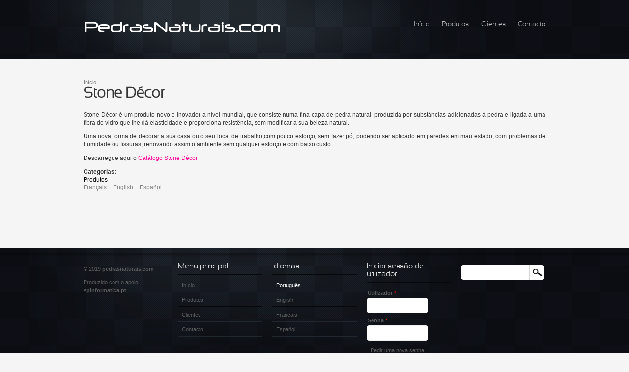

--- FILE ---
content_type: text/html; charset=utf-8
request_url: http://www.pedrasnaturais.com/node/4
body_size: 3603
content:
<!DOCTYPE html PUBLIC "-//W3C//DTD XHTML+RDFa 1.0//EN"
  "http://www.w3.org/MarkUp/DTD/xhtml-rdfa-1.dtd">
<html xmlns="http://www.w3.org/1999/xhtml" xml:lang="pt-pt" version="XHTML+RDFa 1.0" dir="ltr"
  xmlns:content="http://purl.org/rss/1.0/modules/content/"
  xmlns:dc="http://purl.org/dc/terms/"
  xmlns:foaf="http://xmlns.com/foaf/0.1/"
  xmlns:og="http://ogp.me/ns#"
  xmlns:rdfs="http://www.w3.org/2000/01/rdf-schema#"
  xmlns:sioc="http://rdfs.org/sioc/ns#"
  xmlns:sioct="http://rdfs.org/sioc/types#"
  xmlns:skos="http://www.w3.org/2004/02/skos/core#"
  xmlns:xsd="http://www.w3.org/2001/XMLSchema#">

<head profile="http://www.w3.org/1999/xhtml/vocab">
  <meta http-equiv="Content-Type" content="text/html; charset=utf-8" />
<meta name="Generator" content="Drupal 7 (http://drupal.org)" />
<link rel="canonical" href="/node/4" />
<link rel="shortlink" href="/node/4" />
  <title>Stone Décor | pedrasnaturais.com</title>
  <style type="text/css" media="all">
@import url("http://www.pedrasnaturais.com/modules/system/system.base.css?pz2e2t");
@import url("http://www.pedrasnaturais.com/modules/system/system.menus.css?pz2e2t");
@import url("http://www.pedrasnaturais.com/modules/system/system.messages.css?pz2e2t");
@import url("http://www.pedrasnaturais.com/modules/system/system.theme.css?pz2e2t");
</style>
<style type="text/css" media="all">
@import url("http://www.pedrasnaturais.com/modules/field/theme/field.css?pz2e2t");
@import url("http://www.pedrasnaturais.com/modules/search/search.css?pz2e2t");
@import url("http://www.pedrasnaturais.com/modules/user/user.css?pz2e2t");
@import url("http://www.pedrasnaturais.com/sites/all/modules/ckeditor/css/ckeditor.css?pz2e2t");
</style>
<style type="text/css" media="all">
@import url("http://www.pedrasnaturais.com/sites/all/modules/andromeda_slideshow/css/andromeda_slideshow.css?pz2e2t");
@import url("http://www.pedrasnaturais.com/sites/all/modules/ctools/css/ctools.css?pz2e2t");
@import url("http://www.pedrasnaturais.com/modules/locale/locale.css?pz2e2t");
</style>
<style type="text/css" media="all">
@import url("http://www.pedrasnaturais.com/sites/all/themes/andromeda/css/reset.css?pz2e2t");
@import url("http://www.pedrasnaturais.com/sites/all/themes/andromeda/css/layout.css?pz2e2t");
@import url("http://www.pedrasnaturais.com/sites/all/themes/andromeda/css/structure.css?pz2e2t");
@import url("http://www.pedrasnaturais.com/sites/all/themes/andromeda/css/node.css?pz2e2t");
@import url("http://www.pedrasnaturais.com/sites/all/themes/andromeda/css/menu.css?pz2e2t");
@import url("http://www.pedrasnaturais.com/sites/all/themes/andromeda/css/comment.css?pz2e2t");
@import url("http://www.pedrasnaturais.com/sites/all/themes/andromeda/css/form.css?pz2e2t");
@import url("http://www.pedrasnaturais.com/sites/all/themes/andromeda/css/font.css?pz2e2t");
@import url("http://www.pedrasnaturais.com/sites/all/themes/andromeda/css/panel.css?pz2e2t");
@import url("http://www.pedrasnaturais.com/sites/all/themes/andromeda/css/view.css?pz2e2t");
</style>
  <script type="text/javascript" src="http://www.pedrasnaturais.com/misc/jquery.js?v=1.4.4"></script>
<script type="text/javascript" src="http://www.pedrasnaturais.com/misc/jquery-extend-3.4.0.js?v=1.4.4"></script>
<script type="text/javascript" src="http://www.pedrasnaturais.com/misc/jquery.once.js?v=1.2"></script>
<script type="text/javascript" src="http://www.pedrasnaturais.com/misc/drupal.js?pz2e2t"></script>
<script type="text/javascript" src="http://www.pedrasnaturais.com/sites/default/files/languages/pt-pt_PK3MVYkcUigP05-wtk_R5OjU3GI9LSIkhFZZ-UW7B5U.js?pz2e2t"></script>
<script type="text/javascript">
<!--//--><![CDATA[//><!--
jQuery.extend(Drupal.settings, {"basePath":"\/","pathPrefix":"","ajaxPageState":{"theme":"andromeda","theme_token":"A4Z25evMhRfL9hr9NIlwbxTorjX3eS3E5ETfqx7PjXc","js":{"misc\/jquery.js":1,"misc\/jquery-extend-3.4.0.js":1,"misc\/jquery.once.js":1,"misc\/drupal.js":1,"public:\/\/languages\/pt-pt_PK3MVYkcUigP05-wtk_R5OjU3GI9LSIkhFZZ-UW7B5U.js":1},"css":{"modules\/system\/system.base.css":1,"modules\/system\/system.menus.css":1,"modules\/system\/system.messages.css":1,"modules\/system\/system.theme.css":1,"modules\/comment\/comment.css":1,"modules\/field\/theme\/field.css":1,"modules\/node\/node.css":1,"modules\/search\/search.css":1,"modules\/user\/user.css":1,"sites\/all\/modules\/ckeditor\/css\/ckeditor.css":1,"sites\/all\/modules\/andromeda_slideshow\/css\/andromeda_slideshow.css":1,"sites\/all\/modules\/ctools\/css\/ctools.css":1,"modules\/locale\/locale.css":1,"sites\/all\/themes\/andromeda\/css\/reset.css":1,"sites\/all\/themes\/andromeda\/css\/layout.css":1,"sites\/all\/themes\/andromeda\/css\/structure.css":1,"sites\/all\/themes\/andromeda\/css\/node.css":1,"sites\/all\/themes\/andromeda\/css\/menu.css":1,"sites\/all\/themes\/andromeda\/css\/comment.css":1,"sites\/all\/themes\/andromeda\/css\/form.css":1,"sites\/all\/themes\/andromeda\/css\/font.css":1,"sites\/all\/themes\/andromeda\/css\/panel.css":1,"sites\/all\/themes\/andromeda\/css\/view.css":1}},"urlIsAjaxTrusted":{"\/node\/4?destination=node\/4":true,"\/node\/4":true}});
//--><!]]>
</script>
</head>
<body class="not-front" >
  <div id="skip-link">
    <a href="#main-content" class="element-invisible element-focusable">Passar para o conteúdo principal</a>
  </div>
    <div id="header">
  <div class="section">
    <div id="site-logo-and-name">
              <a href="/" title="Início" rel="home" id="logo">
          <img src="http://www.pedrasnaturais.com/sites/default/files/logo_pedrasnaturais.png" alt="Início" />
        </a>
        
          </div> <!-- /#site-logo-and-name -->
  
          <div id="main-menu" class="navigation">
        <h2 class="element-invisible">Menu principal</h2><ul id="main-menu-links" class="links clearfix"><li class="menu-218 first"><a href="/" title="">Início</a></li>
<li class="menu-392"><a href="/node/1">Produtos</a></li>
<li class="menu-395"><a href="/node/3">Clientes</a></li>
<li class="menu-308 last"><a href="/contact" title="">Contacto</a></li>
</ul>      </div> <!-- /#main-menu -->
        
    
  </div> <!-- /.section -->
</div> <!-- /#header -->

<div id="page-wrapper"><div id="page">
    
    <div id="main">
    <a id="main-content"></a>
        <div id="content">
              <div id="breadcrumb"><h2 class="element-invisible">Está aqui</h2><div class="breadcrumb"><a href="/">Início</a></div></div>
          
                    <h1 class="title" id="page-title">
          Stone Décor        </h1>
                                <div class="tabs">
                  </div>
                    <div class="region region-content">
    <div id="block-system-main" class="block block-system first odd">

    
  <div class="content">
    <div id="node-4" class="node node-page clearfix" about="/node/4" typeof="foaf:Document">

  
      <span property="dc:title" content="Stone Décor" class="rdf-meta element-hidden"></span><span property="sioc:num_replies" content="0" datatype="xsd:integer" class="rdf-meta element-hidden"></span>
  
  <div class="content">
    <div class="field field-name-body field-type-text-with-summary field-label-hidden"><div class="field-items"><div class="field-item even" property="content:encoded"><p class="rtejustify">Stone D&eacute;cor &eacute; um produto novo e inovador a n&iacute;vel mundial, que consiste numa fina capa de pedra natural, produzida por subst&acirc;ncias adicionadas &agrave; pedra e ligada a uma fibra de vidro que lhe d&aacute; elasticidade e proporciona resist&ecirc;ncia, sem modificar a sua beleza natural.</p>
<p class="rtejustify">Uma nova forma de decorar a sua casa ou o seu local de trabalho,com pouco esfor&ccedil;o, sem fazer p&oacute;, podendo ser aplicado em paredes em mau estado, com problemas de humidade ou fissuras, renovando assim o ambiente sem qualquer esfor&ccedil;o e com baixo custo.</p>
<p class="rtejustify">Descarregue aqui o <a href="/sites/default/files/pdf/Stone%20decor%201.pdf"><span style="color:#ff0099;">Cat&aacute;logo Stone D&eacute;cor</span></a></p>
</div></div></div><div class="field field-name-field-categoria field-type-taxonomy-term-reference field-label-above"><div class="field-label">Categorias:&nbsp;</div><div class="field-items"><div class="field-item even"><a href="/taxonomy/term/1" typeof="skos:Concept" property="rdfs:label skos:prefLabel" datatype="">Produtos</a></div></div></div>  </div>

  <ul class="links inline"><li class="translation_fr first"><a href="/node/19?language=fr" title="Stone Décor" class="translation-link" xml:lang="fr">Français</a></li>
<li class="translation_en"><a href="/node/27?language=en" title="Stone Décor" class="translation-link" xml:lang="en">English</a></li>
<li class="translation_es last"><a href="/node/34?language=es" title="Stone Décor" class="translation-link" xml:lang="es">Español</a></li>
</ul>
  
</div>
  </div>
</div>
  </div>
          </div> <!-- /#content -->
    
      </div> <!-- /#main -->
</div></div> <!-- /#page, /#page-wrapper -->
  <div id="footer">
    <div class="section">
        <div class="region region-footer">
    <div id="block-block-4" class="block block-block first odd">

    
  <div class="content">
    <p>&copy; 2019&nbsp;<a href="http://www.pedrasnaturais.com/" target="_blank" title="pedrasnaturais.com"><strong>pedrasnaturais.com</strong></a></p>

<p>Produzido com o apoio <strong><a href="http://www.spinformatica.pt" target="_blank">spinformatica.pt</a></strong></p>
  </div>
</div>
<div id="block-system-main-menu" class="block block-system block-menu even">

    <h2 class="block-title">Menu principal</h2>
  
  <div class="content">
    <ul class="menu"><li class="first leaf"><a href="/" title="">Início</a></li>
<li class="leaf"><a href="/node/1">Produtos</a></li>
<li class="leaf"><a href="/node/3">Clientes</a></li>
<li class="last leaf"><a href="/contact" title="">Contacto</a></li>
</ul>  </div>
</div>
<div id="block-locale-language" class="block block-locale odd">

    <h2 class="block-title">Idiomas</h2>
  
  <div class="content">
    <ul class="language-switcher-locale-session"><li class="pt-pt first active"><a href="/node/4" class="language-link session-active active" xml:lang="pt-pt">Português</a></li>
<li class="en"><a href="/node/27?language=en" class="language-link" xml:lang="en">English</a></li>
<li class="fr"><a href="/node/19?language=fr" class="language-link" xml:lang="fr">Français</a></li>
<li class="es last"><a href="/node/34?language=es" class="language-link" xml:lang="es">Español</a></li>
</ul>  </div>
</div>
<div id="block-user-login" class="block block-user even">

    <h2 class="block-title">Iniciar sessão de utilizador</h2>
  
  <div class="content">
    <form action="/node/4?destination=node/4" method="post" id="user-login-form" accept-charset="UTF-8"><div><div class="form-item form-type-textfield form-item-name">
  <label for="edit-name">Utilizador <span class="form-required" title="Este campo é obrigatório.">*</span></label>
 <input type="text" id="edit-name" name="name" value="" size="15" maxlength="60" class="form-text required" />
</div>
<div class="form-item form-type-password form-item-pass">
  <label for="edit-pass">Senha <span class="form-required" title="Este campo é obrigatório.">*</span></label>
 <input type="password" id="edit-pass" name="pass" size="15" maxlength="128" class="form-text required" />
</div>
<div class="item-list"><ul><li class="first last"><a href="/user/password" title="Pedir uma nova senha por email.">Pedir uma nova senha</a></li>
</ul></div><input type="hidden" name="form_build_id" value="form-t_wut80GXSi79MLaF9x7rwCMOw_EDPtAYvbRBKQRi0U" />
<input type="hidden" name="form_id" value="user_login_block" />
<div class="form-actions form-wrapper" id="edit-actions"><input type="submit" id="edit-submit" name="op" value="Entrar" class="form-submit" /></div></div></form>  </div>
</div>
<div id="block-search-form" class="block block-search odd">

    
  <div class="content">
    <form action="/node/4" method="post" id="search-block-form" accept-charset="UTF-8"><div><div class="container-inline">
      <h2 class="element-invisible">Formulário de procura</h2>
    <div class="form-item form-type-textfield form-item-search-block-form">
  <label class="element-invisible" for="edit-search-block-form--2">Procurar </label>
 <input title="Introduza os termos pelos quais pretende pesquisar." type="text" id="edit-search-block-form--2" name="search_block_form" value="" size="15" maxlength="128" class="form-text" />
</div>
<div class="form-actions form-wrapper" id="edit-actions--2"><input type="submit" id="edit-submit--2" name="op" value="Procurar" class="form-submit" /></div><input type="hidden" name="form_build_id" value="form-0gyUhAylSrMl2lPZi-febPfFy-ldrM-OEuFtAD5W7aE" />
<input type="hidden" name="form_id" value="search_block_form" />
  </div>
</div></form>  </div>
</div>
  </div>
    </div>
  </div>
  </body>
</html>


--- FILE ---
content_type: text/css
request_url: http://www.pedrasnaturais.com/sites/all/themes/andromeda/css/layout.css?pz2e2t
body_size: 1010
content:
/**
 * @file
 * Layout styling
 */
body{
  margin:0;
  padding: 0;
  color: #363636;
  font-family: Arial,Tahoma,Verdana;
  font-size: 12px;
  background:url('../images/bg-not-front.gif') no-repeat center top #F5F5F5;
}

body.with-slideshow {
  background:url('../images/bg-pattern-t.gif') no-repeat center top #F5F5F5;
}

body.toolbar-drawer {
  background-position: center 65px !important;
}

/**
 * header
 */
#header{
  margin-bottom:30px;
}

body.with-slideshow #header{
  margin-bottom:0px;
}

#header .section{
  width:940px;
  margin:0 auto;
  height: 100px;
}

#site-logo-and-name {
  float: left;
  width: 500px;
}

#site-logo-and-name  #logo {
  float:left;
}

#site-logo-and-name #name-and-slogan {
  float:left;
}

.logo-on-right #site-logo-and-name {
  float:right;
  overflow:hidden;
}

.logo-on-right #site-logo-and-name #logo {
  float:right;
}

.logo-on-right #site-logo-and-name {
  float:right;
}

.with-slogan #header .section{
  height:120px;
}

#name-and-slogan{
  margin-top:30px;
}

#site-name{
  margin:0;
  font-size:40px;
  font-weight:lighter;
  line-height:normal;
  float:left;
}

.logo-on-right #site-name {
  float:right;
}

#site-name a{
  color:#FFFFFF;
  text-decoration:none;
  font-family: SansationLight;
}

#site-name a:hover {
  text-decoration:none;
}

#site-slogan{
  clear: both;
  color: #C0C0C0;
  font-size: 12px;
  font-style: italic;
  line-height: 5px;
  margin-left: 0;
}

.region-header {
  margin-left:400px;
  height:100px;
  line-height:100px;
  width:540px;
  z-index:1000;
}


.logo-on-right .region-header {
  float:left;
  margin:0;
}

/**
 * Banner
 */
#slideshow {
  background: url("../images/shadow.png") no-repeat scroll center bottom transparent;
  margin: 0 auto;
  overflow: hidden;
  padding-bottom: 50px;
  position: relative;
  width: 940px;
  height:400px;
}

#slideshow h2.block-title {
  display:none;
}

#slideshow p{
  margin:0;
}

#slider {
  height:400px;
  width:940px;
}

/**
 * Hightlight
 */
#highlight {
  width:800px;
  margin:0 auto;
  padding:20px 0;
}

#highlight h1,
#highlight h2 {
  border-color: #CCCCCC;
  border-style: dashed;
  border-width: 1px 0;
  font-family: DroidSerifItalic;
  font-size: 22px;
  font-weight: normal;
  padding: 5px 0;
  text-align: center;
}

/**
 * Page wrapper
 */
#page-wrapper{
  width:940px;
  margin:0 auto;
  clear:both;
}

#main {
  padding:30px 0 50px;
}

body.with-slideshow #main{
  padding:0 0 50px;
}

/**
 * Sidebar
 */
.with-sidebar #main {
}

.with-sidebar #content {
  float:left;
  width:600px;
}

.with-sidebar #sidebar {
  margin-left:680px;
}

/**
 * Footer
 */
#footer{
  background:url('../images/bg-pattern.gif') no-repeat center top #0B0D12;
  clear:both;
}

#footer .section{
  width:940px;
  padding:30px 0;
  overflow:hidden;
  color: #5C5D5E;
  font-size:11px;
  margin:0 auto;
}

/**
 * maintenance-page
 */
.maintenance-page #site-logo-and-name {
    margin: 0 auto;
    text-align: center;
    width: auto;
    float:none;
}

.maintenance-page #content{
  border-color: #CCCCCC;
  border-style: dashed;
  border-width: 1px 0;
  font-family: DroidSerifItalic;
  font-size: 22px;
  line-height: 30px;
  margin: 50px auto;
  overflow: hidden;
  padding: 10px 0;
  text-align: center;
}

--- FILE ---
content_type: text/css
request_url: http://www.pedrasnaturais.com/sites/all/themes/andromeda/css/structure.css?pz2e2t
body_size: 1438
content:
/**
 * @file
 * Contains styling for tabs, messages, ..etc
 */

/**
 * Breadcrumb
 */
#breadcrumb{
  overflow:hidden;
  color:#818181;
  font-size:11px;
}

#breadcrumb .breadcrumb{
  padding:0;
}

#breadcrumb a{
  color:#818181;
}

#breadcrumb ul{
  overflow:hidden;
}

#breadcrumb ul li{
  float:left;
  margin-right:5px;
  list-style:none outside none;
}

#breadcrumb ul li a{
  color:#818181;
}

/**
 * Page elements
 */
h1#page-title{
  display:none;
  font-family: SansationLight;
  font-size: 30px;
  line-height: 30px;
  margin-top: 0;
  margin-bottom:15px;
}

body.with-front-page-title h1#page-title,
body.not-front h1#page-title{
  display:block;
}

/**
 * Sidebar blocks
 */ 
#sidebar .block {
  margin-bottom:50px;
}

#sidebar .block h2{
  font-family: SansationLight;
  font-weight:normal;
  font-size:24px;
  line-height:24px;
}

#sidebar .block .content ul{
  margin:0;
  padding:0;
}

#sidebar .block .content ul li {
  padding:10px;
  border-bottom:1px solid #e7e7e7;
  background:url('../images/bullet-arrow.gif') no-repeat left 15px transparent;
  list-style:none outside none;
}

#sidebar .block .content ul li a.active{
  text-decoration:underline;
}

/**
 * Footer blocks
 */ 
#footer .block{
  width:172px;
  float:left;
  margin:0;
}

#footer .even{
  margin:0 20px;
}

#footer h2{
  background: url("../images/double-line.gif") repeat-x scroll center bottom transparent;
  color: #FFFFFF;
  padding-bottom: 10px;
  font-weight:normal;
  margin:0;
  font-family: SansationLight;
  font-size:16px;
  line-height:16px;
}

#footer .block .content {
  padding:5px 0;
}

#footer .block .content a{
  color: #5C5D5E;
}

#footer .block .content a.active{
  color:#FFFFFF;
}

#footer .block .content ul {
  margin:0;
  padding:0;
}

#footer .block .content ul li{
  background:url('../images/double-line.gif') repeat-x center bottom transparent;
  padding:7px 0;
  list-style:none outside none;
}

#footer .block .content ul li a{
  padding-left:8px;
}

#footer .block .content ul li a:hover{
  color:#707172;
}

/**
 * Search block in footer
 */
#footer .block-search {
  overflow:hidden;
}

/**
 * Table in footer
 */
#footer .block table{
  width:100%;
  border:none;
  margin:0;
}

#footer .block table tr.odd,
#footer .block table tr.even{
  background:url('../images/double-line.gif') repeat-x center bottom transparent;
  border:none;
}

#footer .block table td{
  padding:7px 0;
  padding-left:8px;
}

/**
 * Tabs
 */
.tabs {
  margin:20px 0;
}

.tabs ul{
  margin:0;
  padding:0;
  overflow:hidden;
  border-bottom:1px solid #111111;
}

.tabs ul li{
  border:none;
  background:none;
  color:#FFFFFF;
  float:left;
  list-style:none outside none;
}

.tabs ul li a{
  background:none;
  border:none;
  color:#111111;
  height:25px;
  display:block;
  line-height:25px;
}

.tabs ul li a:hover{
  background:#EEEEEE;
}

.tabs ul li a.active{
  color:#FFFFFF;
  background:#111111;
  border:none;
}

/**
 * Grid System
 */
.grid-parent {
  overflow:hidden;
}

.grid-child{
  float:left;
}

.grid-25 {
  width:22%;
}

.grid-50 {
  width:47%;
}

.grid-75 {
  width:72%;
}

.grid-space-top{
  margin-top:3.5%;
}

.grid-space-bottom{
  margin-bottom:3.5%;
}

.grid-space-right{
  margin-right:3.5%;
}

.grid-space-left{
  margin-left:3.5%;
}

/**
 * Image styling
 */
img.with-border{
  border:5px solid #EEEEEE;
}

img.image-space-top{
  margin-top:20px;
}

img.image-space-right{
  margin-right:20px;
}

img.image-space-bottom{
  margin-bottom:20px;
}

img.image-space-left{
  margin-left:20px;
}

/**
 * Content Styling
 */
.content-teaser {
  color:#828282;
  font-style:italic;
}

.content-links{
  color:#828282;
}

/**
 * Block Styling
 */
.block-highlighted {
  background-color: #282929;
  padding: 15px;
  color:#B3B3B3;
}

.block-highlighted h2.block-title{
  margin:0 0 10px 0;
}

.block-highlighted .content{
  font-size:14px;
}

.block-highlighted .content a{
  font-weight:bold;
  color:#FFFFFF;
}

/**
 * Slider
 */
#slider {
  position:relative;
}

#slider img {
  position:absolute;
  top:0px;
  left:0px;
  display:none;
}

#slider a {
  border:0;
  display:block;
}

.nivo-controlNav {
  position:absolute;
  bottom:-25px;
  right:0px;
  overflow:hidden;
}

#slideshow .nivo-controlNav {
  bottom:-40px;
  right:10px;
}

.nivo-controlNav a{
  display:block;
  float:left;
  width:12px;
  height:12px;
  background:#717171;
  margin:0 5px;
  border-radius:15px;
  text-indent:-9999px;
}

.nivo-controlNav a.active,
.nivo-controlNav a:hover{
  background:#111;
}

.nivo-caption p{
  padding:5px;
}

#slideshow .nivo-caption p{
  font-size:20px;
  padding:10px;
  line-height:20px;
}

/**
 * Messages
 */
div.messages {
  margin:0 0 30px;
}

/**
 * Follow links
 */
#block-search-form .follow-links {
  clear:both;
  padding:10px 0;
  display:block !important;
}

/**
 * Action links
 */
.action-links {
  margin:0 0 10px;
  padding:0;
  overflow:hidden;
}

.action-links li {
  float:left;
  margin:0 5px 0 0;
  list-style:none outside none;
}

.action-links li a{
  background:#111111;
  color:#FFFFFF;
  display:block;
  padding:5px 8px;
  border-radius:5px;
}


--- FILE ---
content_type: text/css
request_url: http://www.pedrasnaturais.com/sites/all/themes/andromeda/css/comment.css?pz2e2t
body_size: 262
content:
/**
 * @file
 * Styling for comments
 */

#comments{
  margin:30px 0;
}

#comments .comment{
  position:relative;
}

#comments .comment h3 {
  margin: 30px 0 10px;
}

#comments .comment .submitted {
  position:static;
}

#comments .comment .submitted a.permalink{
  float:right;
}

#comments .comment .content{
  padding:20px;
}

h2.comment-form {
  margin-top:20px;
}

#edit-comment-body .filter-wrapper{
  border:0;
}

#edit-comment-body .filter-wrapper .form-item {
    padding: 0 0 10px;
    margin:0;
}

#edit-comment-body .filter-wrapper .filter-guidelines {
  padding:0;
}